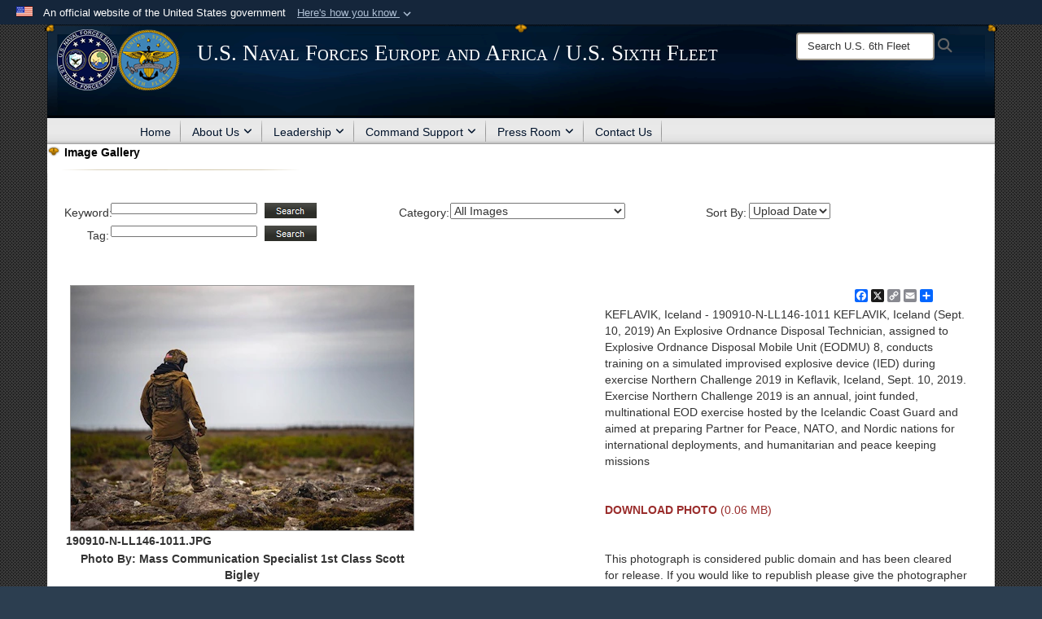

--- FILE ---
content_type: text/html; charset=utf-8
request_url: https://www.c6f.navy.mil/Press-Room/Image-Gallery/igphoto/2002181123/
body_size: 25416
content:
<!DOCTYPE html>
<html  lang="en-US">
<head id="Head"><meta content="text/html; charset=UTF-8" http-equiv="Content-Type" /><title>
	Northern Challenge 2019
</title><meta id="MetaDescription" name="description" content="190910-N-LL146-1011 KEFLAVIK, Iceland (Sept. 10, 2019) An Explosive Ordnance Disposal Technician, assigned to Explosive Ordnance Disposal Mobile Unit (EODMU) 8, conducts training on a simulated improvised explosive device (IED) during exercise Northern..." /><meta id="MetaKeywords" name="keywords" content="Flickr, CNE-CNA" /><meta id="MetaRobots" name="robots" content="INDEX, FOLLOW" /><link href="/Resources/Shared/stylesheets/dnndefault/7.0.0/default.css?cdv=4454" type="text/css" rel="stylesheet"/><link href="/DesktopModules/ImageGallery/module.css?cdv=4454" type="text/css" rel="stylesheet"/><link href="/Desktopmodules/SharedLibrary/Plugins/Bootstrap/css/bootstrap.min.css?cdv=4454" type="text/css" rel="stylesheet"/><link href="/Portals/_default/Skins/Joint2/skin.css?cdv=4454" type="text/css" rel="stylesheet"/><link href="/Portals/_default/Containers/Joint2/container.css?cdv=4454" type="text/css" rel="stylesheet"/><link href="/Portals/_default/Containers/AllHandsTheme/container.css?cdv=4454" type="text/css" rel="stylesheet"/><link href="/Portals/22/portal.css?cdv=4454" type="text/css" rel="stylesheet"/><link href="/Desktopmodules/SharedLibrary/Plugins/Skin/SkipNav/css/skipnav.css?cdv=4454" type="text/css" rel="stylesheet"/><link href="/DesktopModules/ImageGallery/UI/ig-ui-custom.min.css?cdv=4454" type="text/css" rel="stylesheet"/><link href="/Desktopmodules/SharedLibrary/ValidatedPlugins/font-awesome6/css/all.min.css?cdv=4454" type="text/css" rel="stylesheet"/><link href="/Desktopmodules/SharedLibrary/ValidatedPlugins/font-awesome6/css/v4-shims.min.css?cdv=4454" type="text/css" rel="stylesheet"/><script src="/Resources/libraries/jQuery/03_07_01/jquery.js?cdv=4454" type="text/javascript"></script><script src="/Resources/libraries/jQuery-Migrate/03_04_01/jquery-migrate.js?cdv=4454" type="text/javascript"></script><script src="/Resources/libraries/jQuery-UI/01_13_03/jquery-ui.min.js?cdv=4454" type="text/javascript"></script><script src="/Resources/libraries/HoverIntent/01_10_01/jquery.hoverIntent.min.js?cdv=4454" type="text/javascript"></script><meta property='og:title' content='Northern&#32;Challenge&#32;2019' /><meta property='og:url' content='https://www.c6f.navy.mil/Press-Room/Image-Gallery/' /><meta property='og:type' content='website' /><meta property='og:image' content='https://media.defense.gov/2019/Sep/11/2002181123/431/300/0/190910-N-LL146-1011.JPG' /><meta property='og:site_name' content='U.S.&#32;Naval&#32;Forces&#32;Europe&#32;and&#32;Africa&#32;/&#32;U.S.&#32;&#32;Sixth&#32;Fleet' /><meta property='og:description' content='190910-N-LL146-1011&#32;KEFLAVIK,&#32;Iceland&#32;(Sept.&#32;10,&#32;2019)&#32;An&#32;Explosive&#32;Ordnance&#32;Disposal&#32;Technician,&#32;assigned&#32;to&#32;Explosive&#32;Ordnance&#32;Disposal&#32;Mobile&#32;Unit&#32;(EODMU)&#32;8,&#32;conducts&#32;training&#32;on&#32;a&#32;simulated&#32;improvised&#32;explosive&#32;device&#32;(IED)&#32;during&#32;exercise&#32;Northern...' /><meta name='twitter:card' content='summary_large_image' /><meta name='twitter:site' content='https://www.c6f.navy.mil/Press-Room/Image-Gallery/' /><meta name='twitter:creator' content='@USNavyEurope' /><meta name='twitter:title' content='Northern&#32;Challenge&#32;2019' /><meta name='twitter:description' content='190910-N-LL146-1011&#32;KEFLAVIK,&#32;Iceland&#32;(Sept.&#32;10,&#32;2019)&#32;An&#32;Explosive&#32;Ordnance&#32;Disposal&#32;Technician,&#32;assigned&#32;to&#32;Explosive&#32;Ordnance&#32;Disposal&#32;Mobile&#32;Unit&#32;(EODMU)&#32;8,&#32;conducts&#32;training&#32;on&#32;a&#32;simulated&#32;improvised&#32;explosive&#32;device&#32;(IED)&#32;during&#32;exercise&#32;Northern...' /><meta name='twitter:image' content='https://media.defense.gov/2019/Sep/11/2002181123/431/300/0/190910-N-LL146-1011.JPG' /><link rel='icon' href='/Portals/22/favicon.ico?ver=wphxWEVFYgOZuJJtAx7pjQ%3d%3d' type='image/x-icon' /><meta name='host' content='DMA Public Web' /><meta name='contact' content='dma.WebSD@mail.mil' /><link rel="stylesheet" type="text/css" href="/DesktopModules/SharedLibrary/Controls/Banner/CSS/usa-banner.css" /><script  src="/Desktopmodules/SharedLibrary/Plugins/GoogleAnalytics/Universal-Federated-Analytics-8.7.js?agency=DOD&subagency=NAVY&sitetopic=dma.web&dclink=true"  id="_fed_an_ua_tag" ></script><style>.skin-footer-seal {position:absolute; top:0;left:0;width:100%;height:100%;  background-image: url('/Portals/_default/Skins/joint2/Resources/img/testseal.gif'); }</style><meta name="viewport" content="width=device-width,initial-scale=1" /></head>
<body id="Body">

    <form method="post" action="/Press-Room/Image-Gallery/igphoto/2002181123/" id="Form" enctype="multipart/form-data">
<div class="aspNetHidden">
<input type="hidden" name="__EVENTTARGET" id="__EVENTTARGET" value="" />
<input type="hidden" name="__EVENTARGUMENT" id="__EVENTARGUMENT" value="" />
<input type="hidden" name="__VIEWSTATE" id="__VIEWSTATE" value="SCH+KbzhmW+iFcQCbgKENk1uDKn4kAQsyhrfhuWttvXi2WV99QFZYpZTsWois20MVZG32mD7hpm7m8XX1xuM5XgpkvxT1b4KUhNmeGzV3pSwrtsi9qSP7iPrE6d1o1AZinxeOz5JIfGmjq6DvUCmr7cQiJxpZbO3yhs+J/IUfLY1FB3k0VyU6NUKTwXpjF1iqm2QuEeJYMphseE1VXzNQ9yx0r08gGeX1anYXLu7eBWF6toCRLYYIgsFKsswvGbhO5F3JuLoELNdd5nIoUdEsw4Lr+mNttzeRhRbJeNv7xO1ryK+1YHNWN5nsFCMKSDGnnseopH/AnbEk8ZlJpx6/y8Gvqf+VaREYiNkG74O9TmjfFFF+kXk968H0kZiL6arF4EO21Rd7DXWUWwhSyagfUK+pnMjhIBq2IvI2+qA3kEf0McqZxwtJbBMF75zwHOXX5gEPp34r5g326bZ/FUiqTZojYxXDywlZn0uEZYQQf08F4x9TC/EkqwZefvHQv9pl0wpFbk7+MaNda4SYv3wF2N2wFdDNeq9nz+nvw9tCCc0p/wxRDPdYTaikx6VCqmpwzySw0jl11+iVCkBOOetVkXs6EN+IHR7mh6S/XQqnxvut4qEvPqovz0WGO4Gv2pPqfImVoTDfRgg7s4NYynvVisykDOYr7EK4lV5A/MlnKexrhXnkvhBrI+cu4pbGRGs03CJPC2/C7/d6Pt+LUoO2AlHYV6dumQs+IWBXSO2Fu5P7D/1LFlAq8PMfw/RPUjE+Jw6POOZh0Fhx9sOcHy/EdYDRITH/lwt8q8gH5Iq51ZTHTpJR4x6Gw6rp8U7BWmLRX87AwiZGZsxsw8f8LB2lGzQClizyJhxW2YWTSETfc+JCbOOSyUHX1pZeGvSROjyWeeEmfegAPx3JobLYHZTGUbhxGqZJFDcOqJLbM0U0+UmMAKaliKZnPqjqTjECnr/lfmjpZvqylTaA/WlO3NHSp7Ly5MPv6oIcvD/v34YNfFN98Xr/ZXuSkU9Luxsp9T6p1C803TRLjqhFGKI4FBRVpul5RVo/gDunFrntayGE6Ar81/wfAx1KAfrZcGutKpSeWu/emfacnIm053DxVm9bB8ZTLJQrihpZ5VKjh7bOfORsgyNlQOle5Xqazcki3ougDUaMEB5LBEh/2X91DZyecZNZnGkzZ6QL4kJyGONc3VIH2xgtGz68glBhfEOPTBNzhgcFPRv5fHpgPsqlbklHzrDhwlILAGBVXUHCOsD/w0RT3rdfr55rEmH8kYH7LA94wN87qZr/tr9yfiGs3ypNhPWyjNP1Ak9xMVgcHHiM/CsdRell84C58RPgau1o+03yOqaV4yfpc1186j+9OixnfZGaSKXhdPOONz/oemLkdOE9/gm9bMIxGkx4TcukNwRrEOvUlj3gLfI5SE56UTgvKJA0P5iobtbh8YxedJh0JBrjJ39WZIcIlptN9yFGFGQFAdBq3n1uDj/vUEHJyBI5ro7Tbsplkfpqti0X34tXImFuXMKgk6987Zp84biElfAHDDatJA24P3o3RiH3sVgg7cTN8JX0bj4fHmVwcVV1HGmf+V3J1MGAt/L9h3rIfGxxwHay26wh4VbxIkUNK39UxCmc98pAiAAlJSX5jvjCNUFPv+1hMHQuwrxcq9w1jfyD17ykQETm70jLSqRVFEO8jW2C1uGefhyR9LKcIET8X8aFpJkAMuCKIYZDEB0YeX0r+GOpb4/iwC4gTaUo7Qb+ogCRJlveALqZjCM5NMwgDHAQaPmh7Fq0qYwUBLoBFDIRItI5ik6D5J8InjXhAd8yxhmtuZIYz296+eFH7Rzz7WOiO2iNEnaNYaV46LO1RhTQbrXSTizfctmgJ2hefK/sCqTlszTDyFkFSwHVtT0URJrmAhIOWWYovkrzJkRKAOch2WHSOSMRF7uk+WPJiVACHG5/AULcEiR51+4XnBP9w5UCAwfyudXvF5wQ4sSY1qnrZFZJIoCN0YGqgQds1/hTGuKC8ZIZkaldcOgifUCsVOd7PNpMS5OG/FVf1nQmYjODPwWNgZXhclhFCkkXfi7JSDaslTreO82r/T5IbMlRvp+9hCexX9PHPTaBkbO67aKZxCqsWPw+i66bQW3MGjWedQJT9pnVzY/hVU/MnV+NZ4/6qxIL+MaXaGsWeIiyOrJcGLGRKlumpCV0YYpVHKbD2fmyuFDasgHevqosJz4zZf4QSuzv7GSrDL0MO6x4FFjVKiOYD61GQjKlRX4FeFKq3YYizUNeXQVoYi4PzSiqBUieg+7t/[base64]/ZyJpqIxlaP22MM3MDpocrn5audiB6tdiXiCNBQ6dhuBb5ZjtfjZ+eUIxB9ccx8os+3oH8NxcCXNfGtKd9iDMRmWonq+Q758n2AxzbdKVF4wcLjjyYs+YG3ZPplkVv2khkGg0Y1PukX41fqDnoS14CYlA6zJN/6NiA3WpY99YMsvwcpvvmBJ7ag+pmp/Tu0AUZnnm5dnXdE+FHQiFjvRhXcKgS73uFx97+ehjx1yvewVD6YesVcGxHogNdCwwMjClmVWdTiWrQ7gjUpTvABn0ubCeTc6fqlSSotLrQesIrvddwVSDOOWYlP8px081E1nIha/X9bCq7z2yUIlsc9wTEgwIXer7FgFswRux9PTiMh3uJ5OehLTpenvz5H8qTRKPCRfwREdmJXchG4DYMnp+LZ5/sRoVpDIxAS5wHn0Z3EM33f7+5mpiC62q+gGpOPYz9pVONk1xuo59KQGfOTO6yOBekHBl9eSIfgJeUumDCS5jOLeUyV0MRhqJUtp4fIm4PxwBlwauUMN65qWRfjjcpoeJHGZzOJo4uwJNmiK+mdieu6thEft3tFdOtbMSrasjcaXQmomCh5+ltsk/XX1WOixBdXxsvOQH7Hy55LkDqeyHe0jqndeSZcQ6lrx+dWVIb/wnepl7r2vD82tRC4/7VhRLXNTvELtWiq7AGJy0rjfKgWm9Nfo92AsoOP4hKzyIAOZCk9YbL2rPkMYcKN1JaX0KIpXcDfnZ3iKM2/GxLEdsawGB2Py1GngJuQKxOCf5idI2OQ0Eyi9RQGExraflw0qk70piuF5c7h+5SCx94aRmz9n4tLWYZaMU8hYqyiG2v0ABAg/Z/LuRFi5oqK6hlJ0U0bvjRSfq9XXtOYz6DjvW8fIUa1dW3cJPngReCD82i63SoDs50a/ISnQyhL7CaVkaNxK3bq5BDsSWBDMZyHjd2IT3XEu7g+zB0QfRY3b8H4+Y4XL+xlSV7w0NQul77UiPV+VoZRZUvTfTru4V9ovIBZgxge35QMITfPWAodk7/3Cai5MSCYszUxTBWd9Gu1/ZA1nnaX/abc+Fxxwjz6wXlaxDuDXS/+aZmCVYPHwKkjefMyo5kd9lxA6l6RmimeWwMYta3hWeKzPprsZxux6ezWtLdAS5vHTpyc7DiAUNe0sJuR8sB2ofUmDdQDy9FQqTwStffenoSuK/8Fk4DyVIlRm4MMPjuN4Lygf5lW8NoXAjAUOB0GJo+QYe9Ugq5S4Mwxj9M6oL/Uq8/iUsZY3AAP0mvycAbox6KS07GvRscCZdB7Je5HIVYzFE1lOtHNtpy64AuPDWx6HbX4wZ50ok+yak0vGFPxIYujReA31HQXTNvGxMseU6+U+MuXXoAMuzLbZG5DRuW/A5JF8z49i741JIoa4WFY8P9Tt5C3CLYh4SVzM4P9dNhF2EV9iWd/Hh4T1qAwPCn0KsfFOMqbwDJMkS3Cd8C2ohCF8gJ/K4q7pFHmPZHoCp3duW4apyWDqcJRK3pNqm8Q46bdbUCd1nF9tYAsiPCrriAwWR902UdPX1Yn75PNWsbKge5y3MtiiA1kv0eDG9fYpfpWHCnB1vtdAdhjQ0O4qbNLedwuBJwQjT/vFuRfEPHdobhv/Rq+JzGm8/9klvVNKwKIDkydOwNIKKyBVAnUwZb70kFapw+srkYLiFStI8Y8VtQ4riS/+hX7fKo68bxO/Gv1YaK742shwmgopUuQmSVsmqbsknZJqVLHSZlpDJAg7rwdV2U3chauPXNpSOZg5Esp1XI61Xd7z9uSbDKaEv17xhSSrR5aca9YiXbN8oxuVlbjrtxzBD/x+IjOzYUni0QuIQRxDXWQIKwIyhb7isezOUfsYAFVy6zu8teHNWns+HODXGpLRjkSXF8VifvQKNHvnCOZXmPc6J1F7AI1U0Un3hI2tQmPMMMyGf+g+AeyBY7cQNGEHAMaxk3ZWibGwyoiLCju73r/nCWYONEIVFfqqJcCWehFHRkNNs/W4PoUw2d79UoMQqWpFfVj5SKC4C1+lkPdTFV24m7NOTe7vWSHg8HHnqCRZZB9jI7P4Yfb5YQW6lVkBYWzjRp1qIt6JtDHzSVXMmzhoT4Kwcb/pK9VVzQYTXnv9tLfvwjxdqGLfSiD5BxdQ1kPtl9ObzvYrbxYyrzQGyh8VMZ5w5DQIz7+M9mgrhJGV8rwFPFXw4/Cdva2ITuHDEbOyR2vshKLIuQtfuIWYHjt6/rBky0hnws4/416/rKWxsD28ArHqpJcPTkISvt6+Ovysse7UXkYSzqZH7+iccq281knjuNpM19XtVFY/x1cEOIpI2s6KbD5LLyHrnxdKvrcD4aikzDE7UZEXjIcUm1vgQamSIOzSXqntb0OfpIfvLmO5kovJtkmncb8x7Grcf6Y1BkNdTSp2uUbY8+QZOzU1aW4G0ja+SMVPjbbjwoRPrbmvOszuRlRQ1ujWNRPNM/KZmrJNsyedga31f03FUgu7WNpQquodqSvYbJMw5vs6VWcpsok+3fHu6q2nxgfIlOEKBLVhtWxd957XzQnLBpl8jBBoo8Xn4Eu1wmNQd5EDCVRYkg/HprTnLXOrMOCV2rCfys4dzGoNW8Nt73XGX8ZdOzoh3uYIWjm9NQUxB4LJDaICCkob9tmgfiPq3KhjjNLr+CZuzA1KrP+eIGbBPoN9tsj5T2XWI18BfTOkqhKtEIoKv5FUgPI0bEIwRUoNgkv4iQrN3vtFbK82afw32/VT5hU48rtKQYgVcEunFombuyyebpUHvSysgWChzslykn9q/h92T3l+gjbKHBAzY8ng0vBPaTOt/Me7912td3xvSYm6KfUqc0Ie8a9v7kzqq01CBBrv4k71KlyilLFY2L0Ulijd07bFFvt9PyyaIjeLHMR7Wcg/[base64]/lcNzXuk7xEirH/o73tBda+/3KuE4wGK48npgwkAwah5W8r6rBpd2APNXZPRLmBK8IqHcndB8NYshrx/OJ8ih6D2Oy5QKvtVeDPAeJXMsZvMQWdUDOY9o+y/dNFc1jvXmorTAoGM+Kxk1FPOCd13rJDvJNhJBfmCIU8TK3LFCEshDHBFrWQgb19+LBom0IDhnr2UM2j3rDRcuV2Zt4hfaIM+HWpjOmgeLcbpLbTDnyoRiKuvl5s+5ILxBZ6Z+CguT0ZVmn0tJLfbL+VFAaelTfqtmNQ39w/kjUSfgsEG0MD16dYI1QmcwoyCQH5jsbvau/iT+KRMhmQ6jp7CI4gl+/a79jrqSUfGz1J5Ro1JzOhjvfpzB4oR0iEoNdPDcgmzcB4CqASU+l5+MuCSxE9j8wJOXrHIOk6FiOMAEz5V8r80VGqYUQ0wk+6Lj0AJTcRvvBPfRyf4Oxh4rlwh9PLBy/tQ0jUigYAPp/fhhgynFl6HvAoeMfthMBfU0YsVv2vIDmZ0SLSZf2/[base64]/rWAwmGgYbPoSx8NO5WSHJF8K+S45sNXQwF/[base64]/9ly9c5IyD5MIEkhtugAHrEB43VVk7LI8ksJGf0QUJ5iYRNbyU7q+bLd1r/083kqE4z3g30wfh5VIfp5qrL3Zgl9aN7vUrUn1EsU0Z64jGZodj7A3AGbpw00xc2zshpA9hOlhc6BD3H/rhGTTmdqaSsVtN1eGlX2dOlNbMtkxYT7/vGy7kg+7fIhwxvPRZy1pgrhloQikgL4HywP7P1AqJsaYo/2YWofwozBRspoBwvKrD9k+FggqJr4MGWiuSfgswyH2sb3GwQnpcqvna0mPOhE2zO1dCqqGpAZ85HKj5S8rnwi3OXcqxgaDeeTrWOcjFm2HbCWudx11PLqcYE75VdOrCby4hcvz4ITGs+PNPSE176XWOU4GLsL36mmDdTkj9veT3InIJEGBvcNIKI/hShH/hgT2rqFbYHeQRB9nUVnx+zqGmrw8ogtK7IQ0D5BEBT1MWHhojMojvq+4KYJSSOOccVplLztMNNzvFr3u+uyu5J7wWwW23h/M9kedK83V4lU487NqLdy80haEEzGau2+W8RKFiiHM8syE7BZky4RqZ0I9UJ4lMtSuc+ommwMujAemNMi6vM15YXU6iP77jHpVh3EdjT7/D8Gyth/BiWahV7u8TOPWb93i24AgRk9jNMTziIpY5QSIxU71hpymu1tRfOJ4eQOS/cllBjAzzwD/Kv16f7KxT2/[base64]/zkrjuexQzCHS3nClrFJjdXD8sWsM+Bdo2CM+xA+/OPoBLsnvP6BciE7usA1mcswM/SnM4U1GyGTbUmGl1mu5f24bcod13UE1iVen0ewVpAeFgWQbYnBM7qLX16/f+wrHRAQXAnh72JgyRmzWUZ/5HIQdOfyL+8z33f8iFDrJy5pg41/pFknhRscQcAT1kifD3KbnVqn0Qjucu88fNRF4uyn6ZNUpTGjUxgsrw+xcQLqOTeEXbV1CsbZ5vqBsDC7Txn7sidOksVXBkkXZR2p1cgZlWaWbyKTJLeTMgm/sNTkk4C8R1PYJirpqvYDmG15E08tJ2C+c9KRmxGwc7LW4H7jWKFujjEW51qpj6AYNFiSbGMpF2iHQFyn53E3vX0wzN9L4KaK/F4F4720LBvxOLDcTxPqSgRU3x4UZU7P7PNBH9iENtgj5uvIfU2/lO6TFQMurApTxfjcu+B4rqHSZJOf13lKf5b5ZPtH0TZRWAW+hdJipqoZdTZ5WIbps4ivox0QDAvyzrjx67RKUiHIGOBbcWM/MyyuBDi7wmbnTF9qg3AYzjxD6oC40R4nYBEC/wub6eAIzpbhumO7aXae9ksh5ueC32qtNi5R1mPC/We2n45TgOnZBOxvtig0Nxu9eiaiF3LErhhR9tKl6+vkVaT00I16yvT+3noNU/0sufGrN0s1CXvap92tlgz5h523AijMoUKjNAbaMF53xWaX8h0jyhoQLHrpgnkmMLVxP0FbzaV1TAWtu6/subwPSlqasB3E0nrRW5upjvbHon+qVqYA6LXinLV/GOBCzd+x1WlWtsK52UD21D4MxDzLwdPldyjprocZibzJSLSrHZyCIF+mKAndNzhNIMA++ltqPFJgtvDy2ZS1xwiTFkQoJTpdQpAFK1seAxHAIl4QiJbn7ltF6/HA0iyXnbmjdtmO4+OiLj8qgX5NpqkRDVrgHFm7/b3904cE/LiyJkuDYOAHQp3Los107NVsFUUGMAdu/w5H4cEr780PJ7zspJn9WN/xFgq0XJ+1M47fFplIuktfXfH4Yej6j964cYj4PmOsJrX9J/OccJJqVySiojMVagIJou8K5ZDi3Sph51WYXgofV9MzVLNCtarg48AaNrpYTpgEPQLSunEdrDeX9m9rXTW2/NOlvPKnsIBgMd77zSGpRtFgVeKviV34B8AQ7mAxunGMblnrMlxQa3DfKKszLy5fp46PKNIA5wAgcIXRm5vvvDqKfPxe8VfgTyaljXDaE2+6Q7KQT8scdWlzu686CyXHdYkQigp81mrWFX+wPqYVPjnYwVAOzRzMCycc2AzM4NRdhSx9+n8kuueR0TNt0actVwx/MBNb1tz9iEFMzG0/vjaYnoGEJUSo3iggjtEFeZWgul/7id+SS5nS+4fJHvuRlEdB82SUJnx/pkhb44gU8poAB9O7+5PBKpwCWv0GXlrIilmz6fsWLR/FZllZX5BR11X4lfuJYUXuw0ikUWcIviahGStIWoeVxYG0ADk/DTPzkrqIEXwxtNH4ToYklN6IDZptBoPqKoZDHug5Yj7pAa2HPflPY1VxWVNAYwwKHgSRGSuhzBNFveMjG0qro9ZDy+exHmzozHUQxeLtrbUXJZjXf+pZGDWPwEtDI4PNtFuCql0ruLW+PDSWEk3Kl0GCH0wZU6TGvNQX3EEQbMx0ckQaF2ezJClNtvOKkuZT8y6Pty/5A/SwL8yqcimSC9dXVvFLwjWwkzRDBI6go8hOu/ytkoXbsQcHPqf3DYCITa4u+50L8bXBrLmQe/lS9RDSYJ1ZOGBXjYhuH2v3Ukc0GyHVoOvQ+hy+ufCYTWYM87Wb1wtOmalz/WZRVzkgqfxo8QYxYrccK8x+1Gu0tl9ud5zpJvxVUrE41CxroIi74DJaMoz8VSw+Pn8U7VWnyb6SOpmxpmEXbWj3LYNTJqUwjAtE/r4IRNvk4rLPA6bFzdaSk0qdqRWplm3cTat5y+DO9uXi+0OTrK+9ZVlellADA9wMYG/SOA76QkrZ+bpWJcGhlh1NKU1KaTNlRR/5oS2QxMd1o6HSKUR2plQvNvHQokVOatr3U6VKGVFhroYZqBnZLk37pn8sEf9Fyn8I4m+z1Ze0/H5kyDM3IBB6fCKAUjyr+RIEOk5Fj9nWFsgZh67IdhOmS1cRvFf/R6lCBQisraIituYZC1B6uoW3uxiSdSfWH3O9BKahqzjNIi29nw96hKBTq1XRdeV7jXlF4lrZ2zYu/wMPGJBLDj0v0ndKzJTdpp3AauUoR2w0m05MlM9R++bxOobWHwRMjb6y9b5UIWYC3YuYlk0j5Y/uEq1Oudp4lv5DSScU2RAAeUI1VXE2LbHZoubL4Ip00I9Kjv/Vc+ykAJavjuFbLfmK7JQfq/Lk6V3XadRZVD1wcTMxcw99R/Bv685ocqpfqw5Qwb8nRlmAOkKmHjVCnitgOrkbpqRmforeu45FUp5cx32Up+NOWCoduHLP7C78N+4hy3EBWW/x+/SDp7Zsigp2JX54H5nyraWO1BfJLRnmfdH7YItFBKTqvLXqW8IhRfwS4XA16MH+kkXWghUD6oCe2eGJRYCsiGf0pesBxWYl5XK77T5yxSZsDuQ+y7xBlWVEuEiOCxFDemhQBZYEuimjthWYIIoAeJmo/yATxUgHPe1DJx+MjCvUwepj6NfW3k+svcUVvMAhANTOR8rJM2fHlk+CD/KiiE8Sv1+0H7fXnU9WHYFDpt2QtdH/Lh549reZGgFoZ46Mf7LVd2qY5z38CJbYGjW+pZRWqE8DGUYHX+S4U+DT27nh/u1ykc9nfnsEg8NP9IHNEoS9kzNhxj6nD6lf6DDxjBR0+f0UDY6zBCWqUDNmDqu8Di7s4SmqG3nOiOW0xj8+hVCTa9S7TC4vUbgMGbjBXSEcFX7UeHLpzT+JdwvjlP+6Ag9qVvJkpOW9I76p/gkfBGsLML0EquMieH9FN/ZMHdefDNffgXvswBfAGvlWjcDO2Z7jAByVyZ0Rw4Vf0dd3sYI4e/AdaUxQP2YgLVgurWGE3eZAZQHBBOIw6Zo+7WfXDMub8U4VOZfbliC8Aj2oOsJ9X3FizcckrmUmpunWezgJw8q6ploW22sU840A4apW7NZlmQYLqV2dy3KcX1UzGbYICYqtdmZv9yvWQEt99/msqiUCU6+VFF9BbbgGQdiou/AF7ZTIB6MhlWxX6xevqvIblXaa1ahEsp+7QMuUIahB+kLAIYJ2TzquwTzYtnCH2QP6cfb/xpfPcwjrX4Et2Z4pszxjthhB6phc+0qt2Er068IEA7Q6O3RNqN19IikpWIrYkRV24WuCc3jrzesqXCAPq3e+h6MzcGf1HZceEDTXeY58nwW/7p9ZepTOYAxEmzRzSesjCLc79/G+SVIki4+/[base64]/4zBGqlvBi32GSRF4zwNPMv8awEzo8y/T3qXeTwOuatL1/CMNviGUC18yTZi/O+QPQo0X3zqiB5sx5mWn4ecTHbazeErLq8EAUkiDh8pedO6Ra+/Y0b4tLEEsiQFEDd9GE1d8aO5K+tlT6DyxR8txBhUp81zhmbLKh6rx4VlUsi31y40o4/3zQ90JbP0r0JieTY83tEeu1AJSvbl/16ebOtj2HRKokx/Y0jKqlEccRUmqSPXi+2EabtINPxe9fReeF46o4UrK8kY8kTWMp/fEONtuqo3CSG1wCVskLdcxbisom3J/1m+3c5b16w1q3fECgalmjs0hRecZkxiUXb2QWBkyJZyx2MI/gHGSpaqWTXfo7eL147jjlh6BNFurGZ9m4p7gNEOpuKUU8PCt83aOFJyF9/tRSdqEjcNUFisDEFIG0p1/Rw2Efr6Y2wEgTVu5Z4ZVXr7t0i1H8+9HZyPg7llcz6Jd+1xFUYxcUrfw0FCgw6ke4VgiYIBZE26/tDtaduJzts8xsBCSUoSEjZLEfTQ1szXm8Phh/yNjkPz/kWxh/Xa8ADSNgAWBarMDFuL8wiUE38G462qTvh7rWb2KeW4shls+laDPpVqyjBl4Wrt6VwhBr1HiWoLC5G3Hu5n3xPGyqhkUUMIWNzLg3yRVhAIrXkgoN5mrsQ9vYQRN34Jeyhtx5cl7Iq7EjxuLjKVvMvGXkAXJbcz0ZKIc7Y06U2Dqv3iT40aeO/sxeNG9jF4ctCXcL/2uji6GzASo+2HFmVHpmmasgaaSWsVSh0ETuYPJkSKsiyx8mx8uAzzejZG0YF0vZgBdMbiG5/HIjQUiT/gPDjXJ1zpbhDnishuyDjxsgaciiBD6tfQpRHCm1zlpVYpwWkkl02ny5xBi6SbCWEpxBVd5vPh0qeBoK/pnnAiu34/VTymH8HxEh54ezVkm+hURF+E7EGBrddUkNeXuQh2Vztix3aIKqDFmTT+CcsJdKzlbo1YnVJAmYhndpwCj1ixO/wKID0+LODWR1vuf8aAjECOmLA8IjCezcLq6M7YGfunoR/F5MuMCUUK+wGsylPWifOjxNKQgTreViG9KJt9nlnUT83kNU77D0dx1CXzjPUHAeIsXTZA7G/CV4YnPF6H2uZpuSh3XafoFhcd1T9rYWr9bJd9bYjUp6CLakQ8NKcvg8jshzsVtKL1lstro92ClvKTXJTGJGPfONUsQilCLoEPlHsTxipVsW5R3Dkbwt8QGl0IKaGnNyeeyaP7yw2lFxv+bzJcbGCRhMVmrWeFS78QpiyEQNIjs8ubENFT/ZBXnsH5Y1bzye08EvOJv/B9DoMi7GGA80n0HkQ7t2a7dgu7TYSmsQdVYypv3MY1K3jAtUy0Uf+EIQxowtvvVMOqH1EW2ujBt1OREGkbIniqnznftYD5jBLXlkyRnaV3xJ9QLZBQ30fNWB1Khsf6k1OT+ThbK2yeahv+Di21diw9k9Hp3w9oZajZxKP/ngMTo1gdt51ZcSDCe82sn5kNDXRsQ+cl34SiiRgmDrnTWFPjxzS8U6uXolmJMvUWWQ9QQwzbT6gRPiiA6lPhA/XvBFeU3CqWBbf4OAcbfHwob9bXzd4Ctqo6Mn1g9tZcnIq/6gjjUBq/gdZQEkhymyZ7YAkgRSgLpZB0f3A2tqY6nW6YYRwrpYbjOoOsL2nmVLFzkM9/fEOMECzXrX7qpC0aqbuwn9HeEvMf6NXzsPLf1/6cJSuB5ooQ9YWtP3MFlB3Vtor7Hv0Rp1j47hwYhoHoJ+Obiq8gAfQSgve8oQLiFpT7aWI7h/+y55XUgYvEgbm87w3kcAGku61Qe1D9xOVy2tRWnLiRrZ0+zZOYdidsf0Dr9bwBdkcv7ftjNO4Ds2mhmtmei7CTUNCGnhi2vWoQ6iNyVV1XgguGwDXE6babXFb2j//4At48O3bh2E6U1xbZ596OmNVd6qSjVMxsWfLO3pNP8BRu9lJ+WLWGI0yI7QJ+cT67io8YZIY/GsK4UcRBLASW8eG1EIbyoqyiZlul9OpPHo1qAmrvxF8xjeA12gIBEM0rHw853vam2fdHJW00leRBJ1YcQM/KMbJc4kp2U17g4Z4CgTar6Ri6O+AcllrfXWup+mBbHjuwOPiwiFJ1FjDYcH79IIt2MNDrFqJGj57lpGc8HdmDdZXuycj/VW75GqQHu52ZehyoIUNoC7Sy8n2RXJyg/PlhqJ56/N9Kh9KqFIvFK/+ZIeg0CTXb87OJy4FMIfBrcPVSb1/soEURlDROLRlH3BA13vNLe2gcK+6aQ/XWgScBLc0tBVE7qWvzazpkpwISe0RiCUqjexRq+TltqDLr1JWf6N1sVTyrG+9FZFakIgxt2nf0+2KITGG3PbbHLEVFoySGehJrWcDkHRAQJUOrqH7JsMblN9YocbkZe2wwwvskmxwaqff/SnZRJNxlgbqAuIjeLCEp+/UxUXNaIQ+xwZzGfrWtlNhE+YMJq/fri/7zy84fnz0UPSOX88rBHqFMYS86qvmTNOvSsB0VPbCHBMcZMRaXZfBll0scYp2Mhfe69QGePoseF8cOjEtVQI6vMHUrZsdbLvIIzEEFyLymaKwiRY4FGO5qTXcn+wkYUo6t+GWRtbl+iO0YaYDwwGVMXAvcaF/WMruZm2mXxRD+E8PTj0+Wy+TGojThxXJWNys1fRFHO6BntVceZ8uI33hQVfQqmQqG0EvcWrYS/uqODuR1HgVbRFJnqa0sKhIuJwqiMd/IuCzOYu2TySKT8mNu6frjwApHiAusQpvbOm84t6FfwuvFv6TtYLp86xsID7D4dmjZqKEJFs7BbbgmtXgqUba1AtZYH6Ky6kpqMxmvJBX+//n6twE1LIQArXBx2zX0VWg/Osj8WdwQ4wVdmmMMVdYEtIDElPPX4Re1tj7rc2XihAJl26ipXB1M6mRmLXhHl999uXUbhbNPSUiiOIg+UFxrVTT9u+dW6kvpxw8jfp4KE9dA18QrPuPTtpg/BlKhwLMuOdBcIp+2A5WFxXuj/fNDVogClgcWMeB6kPqo+av81yR3oaMudYRg3Md7dZb0KgoSsYPvEwXFly72HwXpmq1KVz4BPhz9pYMH7yEJP/IIc+6+77us7cSRsLPPYkoivEMoubKlMIP1IMOeBv+2gnOhzODqMrXrDv8vUbdtEsnDRxr9SnmStkD8ITSNhplSEGSi48sjQ0C0VyqJtJGQOLW4Er8jl6LTntiEKYEQrA773ET15qTtfXwU/2QkDLdwPHUFE+kjVH+4/62z0CSp5z+xQRJvfOiP/8NTOMXlu1RNctHq5dTtF/hXrcKxbYPL8DG5A4+G78jObU5u7rB6xOGtcxIlR/+74vRiHnDWarCLcRLyv55cdp9qsSfuq2NdbfuRlg3jTU2CjhH6HuT4p/Q2StG9G5EKm/LI2+FIL+3rYCcvIvL89CwT1kbOtkW7IbGbxPUK8uYR2qTXszSvi+P8ACOc8eGjpxwX24btetqZInyJE6BGQ+j0KVaU8mPA2vbrTZWe5BLzr2wcissIQ5ki8/ewh/4fjw14RHb6cjb0OUWJvxEFNBmidodbBCH0shFwroYRfC2XXnKNCPIsyMs6hnm0snrArrC6bdE4MCz/[base64]/6kG/fAwkMcH84lNU3UHpl7JRFeRDTgkWJosRK2Hum+nCSj0ExLrg8QQaV8SoudMXDyOfGcwSecc1NcqmCaZDyFXObaEcCOimwBAEYkPJ/G8pmE4qJvIWVORa8M1NfOZpoDb8OIxPWbTz0BP4aNEWBjRDo3UGqJuTKsVrwDU7DZL1QFkxGqd3mHtgqYRZ+eDDYugg4L4G0n58UFaPFqmsIRO6pTliY3PnP3M5d0agwp5UIkJO1iB0nge2yLPiDJh0Iz/[base64]/[base64]/cfbqwhNvbawIGR8dLTeAmO0Hmd08b/kqZfZTVe1zOAGWvY654rdrKnUFnX6zBfpkRi0+fD0/KwtrdNjp8LRzqZAyRSITVidVXKPsw770vLKsB1MnuAdClbIRwvIBcfu0MBWFN0s6IMbAub/ZqYNwndnS8LZKKVassOMn4rx9p1Wg/JeUNcwekRNmw11wACYEhAbE5pigM4XxyzcosiRwycaBNfn/EzS39w6Hn54cURprdkA3rvHRoLBh8aXuMN3aQrkF+xARcc5VcmoWocc4CkGmYF/8mNusXvzXHrZ411UC8v0PAOyxydet/7L3dDUgNDQoWyDgSptkrw23eYz4u3XTCY276AKex3wXLCi3AmxMOV+qFvXy1z1ysJHILuHht+I2tjs2FFnTY7ciskC1L5zGOCeXo0bDZpW/oA9r07IWfpyEHEvpRvO30/HxuaC9+vOZEGs6XUJjpJh0ZuG38dDGC4xcYEqCii0ZXTAsypFdexgT8Y2FO+7dp+R+p2w1JusEUct86EnDemzI5RQ+lM7k4Ahj1Rc755cnqvvzsfUGA1K3wfbyMUxDRdoBSlF09Up3Z4xQWzDlHwu52M8ohzNUJqxBOf+eGlR/dutqiJbrr0k2v6Kuc9aB2sKAuhHEKqXi9D+KCn5K6oyrokE7WpP1kAT4a19HSW0WfWU7peFgXiKA3yKoDZk3ZXb4ckmiri6VZ0uoCK/[base64]/H+7lBu4LFTRzVQlTHXWFzZFNEKox8q/bIvv8/Yroph63kk5UYp1geX8kEJE/C5zeYSln95h9zGlGAhUX3HAXioCceNRZar9srITTMH3Z/nZyC+TLxcluAUA0MXJh4BQk8D0qs0TfaE+rVgnxQWyKOO8oogcrZGqsFvQITof1XFKTgkqLCW6ItRyZeI10HBdFs2qeDaA3X6ufqFcy6EVAOd/yNvClWVYOSvfTddQAy" />
</div>

<script type="text/javascript">
//<![CDATA[
var theForm = document.forms['Form'];
if (!theForm) {
    theForm = document.Form;
}
function __doPostBack(eventTarget, eventArgument) {
    if (!theForm.onsubmit || (theForm.onsubmit() != false)) {
        theForm.__EVENTTARGET.value = eventTarget;
        theForm.__EVENTARGUMENT.value = eventArgument;
        theForm.submit();
    }
}
//]]>
</script>


<script src="/WebResource.axd?d=pynGkmcFUV0_qqKQqKrBMt-8oixoe2S-C0s99AvsxTn2B_xzkSoHAvEFKHg1&amp;t=638901627720898773" type="text/javascript"></script>


<script src="/ScriptResource.axd?d=NJmAwtEo3IoCsuujXQR733EStKK5i0Uv8m_-zZszn0GUFUEHw82-Tf8elmmhkLVCZAlVIFtZ5rA62BYYXvd9pwKnogmqvejRa2pV3PB-U8nztGBFngYIrXz66kOGYUCq8GeWwQ2&amp;t=32e5dfca" type="text/javascript"></script>
<script src="/ScriptResource.axd?d=dwY9oWetJoKo0KMlAiNW-jQFDCrRA3ghHnqY2Z11FqKaHLqoZbnRnZ6ZHhOjgnnHg6JqceBQohK706gXRduNUnDrQ2ZJ5QR91n05SdSMqMGMrXns29xMiZyKplqQjCY_vrB18lTpdFeXmPAo0&amp;t=32e5dfca" type="text/javascript"></script>
<div class="aspNetHidden">

	<input type="hidden" name="__VIEWSTATEGENERATOR" id="__VIEWSTATEGENERATOR" value="CA0B0334" />
	<input type="hidden" name="__VIEWSTATEENCRYPTED" id="__VIEWSTATEENCRYPTED" value="" />
	<input type="hidden" name="__EVENTVALIDATION" id="__EVENTVALIDATION" value="BNfwiGNiYJgMtihP+zQAOafXILzyG7NQMMG0mh0XbPknMnRevnpNnI0ZwS1jcWjjwiGkyKO2VbBZtKMzLKvACEvT5u662Cm0Ff9q4MOIbi0S1l33" />
</div><script src="/js/dnn.modalpopup.js?cdv=4454" type="text/javascript"></script><script src="/Portals/_default/Skins/Joint2/resources/js/skin.js?cdv=4454" type="text/javascript"></script><script src="/js/dnncore.js?cdv=4454" type="text/javascript"></script><script src="/Desktopmodules/SharedLibrary/Plugins/Mobile-Detect/mobile-detect.min.js?cdv=4454" type="text/javascript"></script><script src="/Desktopmodules/SharedLibrary/Plugins/Skin/js/common.js?cdv=4454" type="text/javascript"></script>
<script type="text/javascript">
//<![CDATA[
Sys.WebForms.PageRequestManager._initialize('ScriptManager', 'Form', [], [], [], 90, '');
//]]>
</script>

        
        
        


<!--CDF(Javascript|/Portals/_default/Skins/Joint2/resources/js/skin.js?cdv=4454|DnnBodyProvider|100)-->


<script type="text/javascript">
$('#personaBar-iframe').load(function() {$('#personaBar-iframe').contents().find("head").append($("<style type='text/css'>.personabar .personabarLogo {}</style>")); });
</script>
<div id="dnn_ctl02_header_banner_container" class="header_banner_container">
    <span class="header_banner_inner">
        <div class="header_banner_flag">
            An official website of the United States government 
        <div class="header_banner_accordion" tabindex="0" role="button" aria-expanded="false"><u>Here's how you know 
        <span class="expand-more-container"><svg xmlns="http://www.w3.org/2000/svg" height="24" viewBox="0 0 24 24" width="24">
                <path d="M0 0h24v24H0z" fill="none" />
                <path class="expand-more" d="M16.59 8.59L12 13.17 7.41 8.59 6 10l6 6 6-6z" />
            </svg></span></u></div>
        </div>
        <div class="header_banner_panel" style="">
            <div class="header_banner_panel_item">
                <span class="header_banner_dotgov"></span>
                <div id="dnn_ctl02_bannerContentLeft" class="header_banner_content"><p class="banner-contentLeft-text"><strong> Official websites use .mil </strong></p>A <strong>.mil</strong> website belongs to an official U.S. Department of Defense organization in the United States.</div>
            </div>
            <div class="header_banner_panel_item https">
                <span class="header_banner_https"></span>
                <div id="dnn_ctl02_bannerContentRight" class="header_banner_content"><p class="banner-contentRight-text"><strong>Secure .mil websites use HTTPS</strong></p><div> A <strong>lock (<span class='header_banner_icon_lock'><svg xmlns = 'http://www.w3.org/2000/svg' width='52' height='64' viewBox='0 0 52 64'><title>lock </title><path class='icon_lock' fill-rule='evenodd' d='M26 0c10.493 0 19 8.507 19 19v9h3a4 4 0 0 1 4 4v28a4 4 0 0 1-4 4H4a4 4 0 0 1-4-4V32a4 4 0 0 1 4-4h3v-9C7 8.507 15.507 0 26 0zm0 8c-5.979 0-10.843 4.77-10.996 10.712L15 19v9h22v-9c0-6.075-4.925-11-11-11z' /> </svg></span>)</strong> or <strong> https://</strong> means you’ve safely connected to the .mil website. Share sensitive information only on official, secure websites.</div></div>
            </div>

        </div>
    </span>
</div><style> .header_banner_container{ background-color: #15263b; color: #FFF; } .icon_lock { fill: #FFF;} .header_banner_container .header_banner_content .banner-contentLeft-text, .header_banner_container .header_banner_content .banner-contentRight-text { color: #FFF;} </style>
<script type="text/javascript">

jQuery(document).ready(function() {
initializeSkin();
});

</script>

<script type="text/javascript">
var skinvars = {"SiteName":"U.S. Naval Forces Europe and Africa / U.S.  Sixth Fleet","SiteShortName":"U.S. 6th Fleet","SiteSubTitle":"","aid":"navy_us6fleet","IsSecureConnection":true,"IsBackEnd":false,"DisableShrink":false,"IsAuthenticated":false,"SearchDomain":"search.usa.gov","SiteUrl":"https://www.c6f.navy.mil/","LastLogin":null,"IsLastLoginFail":false,"IncludePiwik":false,"PiwikSiteID":-1,"SocialLinks":{"Facebook":{"Url":"https://www.facebook.com/USNavalForcesEuropeAfrica","Window":"_blank","Relationship":"noopener"},"Twitter":{"Url":"","Window":"_blank","Relationship":"noopener"},"YouTube":{"Url":"","Window":"_blank","Relationship":"noopener"},"Flickr":{"Url":"https://www.flickr.com/photos/cne-cna-c6f/","Window":"_blank","Relationship":"noopener"},"Pintrest":{"Url":"","Window":"_blank","Relationship":"noopener"},"Instagram":{"Url":"","Window":"_blank","Relationship":"noopener"},"Blog":{"Url":"","Window":"","Relationship":null},"RSS":{"Url":"http://www.c6f.navy.mil/rss-feed/latest-home","Window":"_blank","Relationship":"noopener"},"Podcast":{"Url":"","Window":"_blank","Relationship":"noopener"},"Email":{"Url":"","Window":"","Relationship":null},"LinkedIn":{"Url":"","Window":"","Relationship":null},"Snapchat":{"Url":"","Window":"","Relationship":null}},"SiteLinks":null,"LogoffTimeout":3300000,"SiteAltLogoText":""};
</script>
<script type="application/ld+json">{"@context":"http://schema.org","@type":"Organization","logo":"https://www.c6f.navy.mil/Portals/22/6th.png?ver=cfK0dp4EtyeTIF3OdLAAoQ%3d%3d","name":"U.S. Naval Forces Europe and Africa / U.S.  Sixth Fleet","url":"https://www.c6f.navy.mil/","sameAs":["https://www.facebook.com/USNavalForcesEuropeAfrica"]}</script><style type="text/css"></style>



<div class="wrapper container nopad">
    

<div id="skip-link-holder"><a id="skip-link" href="#skip-target">Skip to main content (Press Enter).</a></div>
<header id="header">
    <div class="container nopad skin-header-background">
        <div class="container skin-header">
            <button type="button" class="navbar-toggle pull-left skin-nav-toggle" data-toggle="collapse" data-target=".navbar-collapse">
                <span class="sr-only">Toggle navigation</span>
                <span class="fa fa-bars"></span>
            </button>
            
            <div class="skin-logo">
                
                <a href="https://www.c6f.navy.mil/" target="" rel="">
                
                    <img src="/Portals/22/6th.png?ver=cfK0dp4EtyeTIF3OdLAAoQ%3d%3d" alt="U.S. Naval Forces Europe and Africa / U.S.  Sixth Fleet"  title="U.S. Naval Forces Europe and Africa / U.S.  Sixth Fleet"  style="max-height: 100%" class="img-responsive" />
                
                </a>
                
            </div>
            
            
            <div class="skin-title">
                    <div class="hidden-xs">
                        
                        <span class="title-text">U.S. Naval Forces Europe and Africa / U.S.  Sixth Fleet</span>
                        
                    </div>
                    <div class="visible-xs">
                        <span class="title-text">U.S. Naval Forces Europe and Africa / U.S.  Sixth Fleet</span>
                    </div>
            </div>
            
            <div class="skin-header-right">
                <div class="social hidden-xs">
                    
                </div>
                <div class="skin-search">
                    <div class="desktop-search hidden-xs">
                        <label for="desktopSearch" class="visuallyhidden">Search U.S. 6th Fleet: </label>
                        <input type="text" name="desktopSearch" class="skin-search-input usagov-search-autocomplete" maxlength="255" aria-label="Search" title="Search U.S. 6th Fleet" />
                        <a class="skin-search-go" href="#" title="Search"><span class="fa fa-search fa-lg"></span>
                            <span class="sr-only">Search</span>
                        </a>
                    </div>
                    <div class="mobile-search visible-xs pull-right">
                        <a class="mobile-search-link" href="#" title="Search"><span class="search-icon fa closed fa-lg"></span>
                            <span class="sr-only">Search</span>
                        </a>
                        <div class="mobile-search-popup">
                            <label for="mobileSearch" class="visuallyhidden">Search U.S. 6th Fleet: </label>
                            <input type="text" name="mobileSearch" class="skin-search-input usagov-search-autocomplete" maxlength="255" aria-label="Search" title="Search U.S. 6th Fleet" />
                            <a class="skin-search-go" href="#" title="Search"><span class="fa fa-search fa-inverse fa-lg"></span>
                                <span class="sr-only">Search</span>
                            </a>
                        </div>
                    </div>
                </div>
            </div>
        </div>
    </div>
    <div class="navbar-collapse nav-main-collapse collapse otnav nopad">
        <div class="container nopad menu">
            <nav class="nav-main">
<ul class="nav nav-main" id="main-nav">
	    
    <li class=" top-level ">
    
        <a href="https://www.c6f.navy.mil/"  tabindex="0" >Home
		</a>
    
    </li>

    <li class="dropdown  top-level ">
    
        <a href="https://www.c6f.navy.mil/About-Us/"  tabindex="0" aria-expanded="false">About Us<span class="fa fa-sm fa-angle-down"></span>
		</a>
    
        <ul class="dropdown-menu">
        
    <li class=" dm dropdown ">
    
		<a  href="javascript:void(0)" style="display:flex;align-items:center">Our Task Forces<span class="fa fa-sm fa-angle-right"></span>
		</a>
    
        <ul class="dropdown-menu">
        
    <li class=" dm dropdown ">
    
	    <a href="https://www.c6f.navy.mil/About-Us/Our-Task-Forces/CTF-63/"  style="display:flex;align-items:center" tabindex="0" aria-expanded="false">CTF-63<span class="fa fa-sm fa-angle-right"></span>
        </a>    
    
        <ul class="dropdown-menu">
        
    <li class=" dm  ">
    
	    <a href="https://www.c6f.navy.mil/About-Us/Our-Task-Forces/CTF-63/USS-Mount-Whitney-LCC-20/"  style="display:flex;align-items:center" tabindex="0" >USS Mount Whitney (LCC 20)
        </a>    
    
    </li>

        </ul>
    
    </li>

    <li class=" dm  ">
    
	    <a href="https://www.c6f.navy.mil/About-Us/Our-Task-Forces/CTF-64/"  style="display:flex;align-items:center" tabindex="0" >CTF-64
        </a>    
    
    </li>

    <li class=" dm dropdown ">
    
	    <a href="https://www.c6f.navy.mil/About-Us/Our-Task-Forces/CTF-65/"  style="display:flex;align-items:center" tabindex="0" aria-expanded="false">CTF-65<span class="fa fa-sm fa-angle-right"></span>
        </a>    
    
        <ul class="dropdown-menu">
        
    <li class=" dm  ">
    
	    <a href="https://www.c6f.navy.mil/About-Us/Our-Task-Forces/CTF-65/USS-Arleigh-Burke-DDG-51/"  style="display:flex;align-items:center" tabindex="0" >USS Arleigh Burke (DDG 51)
        </a>    
    
    </li>

    <li class=" dm  ">
    
	    <a href="https://www.c6f.navy.mil/About-Us/Our-Task-Forces/CTF-65/USS-Oscar-Austin-DDG-79/"  style="display:flex;align-items:center" tabindex="0" >USS Oscar Austin (DDG 79)
        </a>    
    
    </li>

    <li class=" dm  ">
    
	    <a href="https://www.c6f.navy.mil/About-Us/Our-Task-Forces/CTF-65/USS-Roosevelt-DDG-80/"  style="display:flex;align-items:center" tabindex="0" >USS Roosevelt (DDG 80)
        </a>    
    
    </li>

    <li class=" dm  ">
    
	    <a href="https://www.c6f.navy.mil/About-Us/Our-Task-Forces/CTF-65/USS-Bulkeley-DDG-84/"  style="display:flex;align-items:center" tabindex="0" >USS Bulkeley (DDG 84)
        </a>    
    
    </li>

    <li class=" dm  ">
    
	    <a href="https://www.c6f.navy.mil/About-Us/Our-Task-Forces/CTF-65/USS-Paul-Ignatius-DDG-117/"  style="display:flex;align-items:center" tabindex="0" >USS Paul Ignatius (DDG 117)
        </a>    
    
    </li>

        </ul>
    
    </li>

    <li class=" dm  ">
    
	    <a href="https://www.c6f.navy.mil/About-Us/Our-Task-Forces/CTF-66/"  style="display:flex;align-items:center" tabindex="0" >CTF-66
        </a>    
    
    </li>

    <li class=" dm  ">
    
	    <a href="https://www.c6f.navy.mil/About-Us/Our-Task-Forces/CTF-67/"  style="display:flex;align-items:center" tabindex="0" >CTF-67
        </a>    
    
    </li>

    <li class=" dm  ">
    
	    <a href="https://www.c6f.navy.mil/About-Us/Our-Task-Forces/CTF-68/"  style="display:flex;align-items:center" tabindex="0" >CTF-68
        </a>    
    
    </li>

    <li class=" dm  ">
    
	    <a href="https://www.c6f.navy.mil/About-Us/Our-Task-Forces/CTF-69/"  style="display:flex;align-items:center" tabindex="0" >CTF-69
        </a>    
    
    </li>

        </ul>
    
    </li>

    <li class=" dm  ">
    
	    <a href="https://www.c6f.navy.mil/about-us-us-naval-forces-europe-band/"  style="display:flex;align-items:center" tabindex="0" >U.S. Naval Forces Europe Band
        </a>    
    
    </li>

    <li class=" dm dropdown ">
    
	    <a href="https://www.c6f.navy.mil/About-Us/Exercises/"  style="display:flex;align-items:center" tabindex="0" aria-expanded="false">Exercises<span class="fa fa-sm fa-angle-right"></span>
        </a>    
    
        <ul class="dropdown-menu">
        
    <li class=" dm  ">
    
	    <a href="https://www.c6f.navy.mil/About-Us/Exercises/Africa/"  style="display:flex;align-items:center" tabindex="0" >Africa
        </a>    
    
    </li>

    <li class=" dm  ">
    
	    <a href="https://www.c6f.navy.mil/About-Us/Exercises/Europe/"  style="display:flex;align-items:center" tabindex="0" >Europe
        </a>    
    
    </li>

        </ul>
    
    </li>

        </ul>
    
    </li>

    <li class="dropdown  top-level ">
    
        <a href="https://www.c6f.navy.mil/Leadership/"  tabindex="0" aria-expanded="false">Leadership<span class="fa fa-sm fa-angle-down"></span>
		</a>
    
        <ul class="dropdown-menu">
        
    <li class=" dm dropdown ">
    
	    <a href="https://www.c6f.navy.mil/Leadership/US-Naval-Forces-Europe-Africa-Leadership/"  style="display:flex;align-items:center" tabindex="0" aria-expanded="false">U.S. Naval Forces Europe-Africa Leadership<span class="fa fa-sm fa-angle-right"></span>
        </a>    
    
        <ul class="dropdown-menu">
        
    <li class=" dm  ">
    
	    <a href="https://www.c6f.navy.mil/About-Us/Our-Leadership/cne-cna/"  style="display:flex;align-items:center" tabindex="0" >Commander, U.S. Naval Forces Europe-Africa
        </a>    
    
    </li>

    <li class=" dm  ">
    
	    <a href="https://www.c6f.navy.mil/Leadership/US-Naval-Forces-Europe-Africa-Leadership/Vice-Commander/"  style="display:flex;align-items:center" tabindex="0" >Vice Commander
        </a>    
    
    </li>

    <li class=" dm  ">
    
	    <a href="https://www.c6f.navy.mil/About-Us/Our-Leaders/ed/"  style="display:flex;align-items:center" tabindex="0" >Executive Director, Chief of Staff
        </a>    
    
    </li>

    <li class=" dm  ">
    
	    <a href="https://www.c6f.navy.mil/About-Us/Our-Leadership/csg8/"  style="display:flex;align-items:center" tabindex="0" >Director of Maritime Operations
        </a>    
    
    </li>

    <li class=" dm  ">
    
	    <a href="https://www.c6f.navy.mil/Leadership/US-Naval-Forces-Europe-Africa-Leadership/Director-Maritime-Headquarters/"  style="display:flex;align-items:center" tabindex="0" >Director Maritime Headquarters
        </a>    
    
    </li>

    <li class=" dm  ">
    
	    <a href="https://www.c6f.navy.mil/Leadership/US-Naval-Forces-Europe-Africa-Leadership/Foreign-Policy-Advisor/"  style="display:flex;align-items:center" tabindex="0" >Foreign Policy Advisor
        </a>    
    
    </li>

    <li class=" dm  ">
    
	    <a href="https://www.c6f.navy.mil/About-Us/Our-Leaders/fltcm/"  style="display:flex;align-items:center" tabindex="0" >Fleet Master Chief
        </a>    
    
    </li>

    <li class=" dm  ">
    
	    <a href="https://www.c6f.navy.mil/About-Us/Our-Leadership/staff-cmc/"  style="display:flex;align-items:center" tabindex="0" >Staff Command Master Chief
        </a>    
    
    </li>

        </ul>
    
    </li>

    <li class=" dm dropdown ">
    
		<a  href="javascript:void(0)" style="display:flex;align-items:center">U.S. 6th Fleet Leadership<span class="fa fa-sm fa-angle-right"></span>
		</a>
    
        <ul class="dropdown-menu">
        
    <li class=" dm  ">
    
	    <a href="https://www.c6f.navy.mil/about-us/our-leaders/c6f/"  style="display:flex;align-items:center" tabindex="0" >Commander, U.S. 6th Fleet
        </a>    
    
    </li>

    <li class=" dm  ">
    
	    <a href="https://www.c6f.navy.mil/Leadership/US-6th-Fleet-Leadership/Deputy-Commander/"  style="display:flex;align-items:center" tabindex="0" >Deputy Commander
        </a>    
    
    </li>

    <li class=" dm  ">
    
	    <a href="https://www.c6f.navy.mil/Leadership/US-6th-Fleet-Leadership/Vice-Commander/"  style="display:flex;align-items:center" tabindex="0" >Vice Commander
        </a>    
    
    </li>

    <li class=" dm  ">
    
	    <a href="https://www.c6f.navy.mil/About-Us/Our-Leaders/c6f-cmc/"  style="display:flex;align-items:center" tabindex="0" >Fleet Command Master Chief
        </a>    
    
    </li>

        </ul>
    
    </li>

        </ul>
    
    </li>

    <li class="dropdown  top-level ">
    
        <a href="https://www.c6f.navy.mil/Command-Support/"  tabindex="0" aria-expanded="false">Command Support<span class="fa fa-sm fa-angle-down"></span>
		</a>
    
        <ul class="dropdown-menu">
        
    <li class=" dm  ">
    
	    <a href="https://www.c6f.navy.mil/Command-Support/Welcome-Aboard/"  style="display:flex;align-items:center" tabindex="0" >Welcome Aboard
        </a>    
    
    </li>

    <li class=" dm  ">
    
	    <a href="https://www.c6f.navy.mil/Command-Support/Ombudsman/"  style="display:flex;align-items:center" tabindex="0" >Ombudsman
        </a>    
    
    </li>

    <li class=" dm  ">
    
	    <a href="https://www.c6f.navy.mil/Command-Support/-Inspector-General/"  style="display:flex;align-items:center" tabindex="0" >Inspector General
        </a>    
    
    </li>

    <li class=" dm  ">
    
	    <a href="https://www.c6f.navy.mil/Command-Support/Equal-Employment-Opportunity/"  style="display:flex;align-items:center" tabindex="0" >Equal Employment Opportunity
        </a>    
    
    </li>

        </ul>
    
    </li>

    <li class="dropdown  top-level ">
    
        <a href="javascript:void(0)" class="dropdown-toggle">Press Room<span class="fa fa-sm fa-angle-down"></span>
</a>    
        <ul class="dropdown-menu">
        
    <li class=" dm  ">
    
	    <a href="https://www.c6f.navy.mil/Press-Room/News/"  style="display:flex;align-items:center" tabindex="0" >News
        </a>    
    
    </li>

    <li class=" dm  ">
    
	    <a href="https://www.c6f.navy.mil/Media/blogs/"  style="display:flex;align-items:center" tabindex="0" >Blogs
        </a>    
    
    </li>

    <li class=" dm  ">
    
	    <a href="https://www.c6f.navy.mil/Media/transcripts/"  style="display:flex;align-items:center" tabindex="0" >Transcripts
        </a>    
    
    </li>

    <li class=" dm  ">
    
	    <a href="https://www.c6f.navy.mil/Press-Room/Podcast/"  style="display:flex;align-items:center" tabindex="0" >Podcast
        </a>    
    
    </li>

    <li class="active dm  ">
    
	    <a href="https://www.c6f.navy.mil/Press-Room/Image-Gallery/"  style="display:flex;align-items:center" tabindex="0" >Image Gallery
        </a>    
    
    </li>

        </ul>
    
    </li>

    <li class=" top-level ">
    
        <a href="https://www.c6f.navy.mil/Contact-Us/"  tabindex="0" >Contact Us
		</a>
    
    </li>

</ul>
</nav>


        </div>
    </div>
</header>
<p id="skip-target-holder"><a id="skip-target" name="skip-target" class="skip" tabindex="-1"></a></p>
    <div id="content" class="skin-border" role="main">
        <div class="top-wrapper skin-home-top-row">
            <div class="container">
                <div class="row">
                    <div id="dnn_BannerPane" class="col-md-12 skin-sub-banner"><div class="DnnModule DnnModule-ImageGallery DnnModule-6264"><a name="6264"></a>

<div class="base-container">
    <div class="container-head">
        <div class="container-image"></div>
        <div class="container-title">
            <span id="dnn_ctr6264_dnnTITLE_titleLabel" class="Head">Image Gallery</span>



        </div>
    </div>

    <div class="container-body-no-back">
        <div id="dnn_ctr6264_ContentPane" class="container-inner"><!-- Start_Module_6264 --><div id="dnn_ctr6264_ModuleContent" class="DNNModuleContent ModImageGalleryC">
	

<div id="dnn_ctr6264_View_divImageGallery">

<div id="ImageGallerySearchDiv" class="JCSImageGallerySearchDiv">

    <span class="JCSSearchText">Keyword:</span>
    <input id="txtSearch" type="text" class="JCSSearchTextbox" value="" title="Search Text" />
    <input id="btnSearch" class="JCSSearchSubmit" onclick="return GalleryFilterChanged(this);" type="image" src="/DesktopModules/ImageGallery/Images/SearchMarines.png" alt="Search" />

    
    
    <span id="SearchCategoryText" class="JCSSearchCategoryText">Category:</span>

    <span id="categoryPlaceholder"><select id="ddlCategory" class="JCSSearchCategory" onchange="return GalleryFilterChanged( this );" title="Category Selection"><option value="All Images" selected="selected" title="All Images Category">All Images</option><option value=" USS Ross (DDG 71)" title=" USS Ross (DDG 71) Category"> USS Ross (DDG 71)</option><option value="Aviation" title="Aviation Category">Aviation</option><option value="CTF-63" title="CTF-63 Category">CTF-63</option><option value="CTF-64" title="CTF-64 Category">CTF-64</option><option value="CTF-65" title="CTF-65 Category">CTF-65</option><option value="CTF-67" title="CTF-67 Category">CTF-67</option><option value="CTF-68" title="CTF-68 Category">CTF-68</option><option value="CTF-69" title="CTF-69 Category">CTF-69</option><option value="F/A-18E Super Hornet" title="F/A-18E Super Hornet Category">F/A-18E Super Hornet</option><option value="Other" title="Other Category">Other</option><option value="F-18" title="F-18 Category">F-18</option></select></span>
    
    

    <span id="SearchTagText" class="JCSSearchTagText">Tag:</span>
    <input type="text" class="imageGalleryTagFilterInput" value="" title="Tag Selection" />
    <input class="JCSSearchTagSubmit" onclick="return GalleryFilterChanged(this);" type="image" src="/DesktopModules/ImageGallery/Images/SearchMarines.png" alt="Search Tag" />

    <span id="SortByText" class="JCSSortByText">Sort By:</span>

    <select id="ddlSort" class="JCSSortBy" onchange="return GalleryFilterChanged( this );" title="Sort Selection">
        <option value='UploadDate' title='Sort by Created On Date' selected='selected'>Upload Date</option><option value='PhotoDate' title='Sort by Photo Date'>Photo Date</option><option value='Title' title='Sort by Title'>Title</option>
    </select>

    

</div>

<script type="text/javascript">

    var url = location.href;
    var queryString = url.split('?')[1];
    var baseurl = "https://www.c6f.navy.mil/Press-Room/Image-Gallery/";

    // This approach is for handling 508 duplicate id attributes on certain templates that have had 508 checks.
    // In those cases the id attribute has been removed and a class name has been added to the elements.
    var searchElements = jQuery("#txtSearch, .txtSearch");
    var searchString = searchElements.length > 0 ? searchElements.val() : "";

    var categoryOptionElements = jQuery("#ddlCategory  option:selected, .ddlCategory  option:selected");
    var categoryString = categoryOptionElements.length > 0 ? categoryOptionElements.text() : "";

    var sortOptionElements = jQuery("#ddlSort  option:selected, .ddlSort  option:selected");
    var sortString = sortOptionElements.length > 0 ? sortOptionElements.text() : "";

    var documentTypeOptionElements = jQuery("#ddlDocumentType  option:selected, .ddlDocumentType  option:selected");
    var documentTypeString = documentTypeOptionElements.length > 0 ? documentTypeOptionElements.text() : "";

    var pageString = "";
    if (typeof queryString != "undefined" && queryString.length > 0) {
        var pageIndex = queryString.indexOf("igpage=");
        if (pageIndex > 0) {
            pageString = queryString.substring(pageIndex + 7);
            if (pageString.indexOf("&") > 0)
                pageString = pageString.substring(0, pageString.indexOf("&"));
        }
    }

    function GalleryFilterChanged(triggerElement) {
        var qs = "";

        var searchElements = jQuery("#txtSearch, .txtSearch");
        var searchString = searchElements.length > 0 ? searchElements.val() : "";

        var categoryOptionElements = jQuery("#ddlCategory  option:selected, .ddlCategory  option:selected");
        var categoryString = categoryOptionElements.length > 0 ? categoryOptionElements.text() : "";

        var sortOptionElements = jQuery("#ddlSort  option:selected, .ddlSort  option:selected");
        var sortString = sortOptionElements.length > 0 ? sortOptionElements.text() : "";

        var documentTypeOptionElements = jQuery("#ddlDocumentType  option:selected, .ddlDocumentType  option:selected");
        var documentTypeString = documentTypeOptionElements.length > 0 ? documentTypeOptionElements.text() : "";

        var sortBy = "UploadDate";

        //Page
        if (pageString != "1" && pageString != "") {
            if (qs == "")
                qs += "?";
            else
                qs += "&";
            qs += "igpage=" + pageString;
        }

        //Search
        if (searchString != "") {
            if (qs == "")
                qs += "?";
            else
                qs += "&";
            qs += "igsearch=" + searchString;
        }

        //Category
        if (categoryString != "" && categoryString != "All Images" && categoryString != "All Documents") {
            if (qs == "")
                qs += "?";
            else
                qs += "&";
            qs += "igcategory=" + categoryString;
        }

        //Sort
        if (sortString != "" && sortString != sortBy) {
            if (qs == "")
                qs += "?";
            else
                qs += "&";
            qs += "igsort=" + sortString.replace(" ", "");
        }

        //DocumentType
        if (documentTypeString != "" && documentTypeString != "All" && documentTypeString != undefined) {
            if (qs == "")
                qs += "?";
            else
                qs += "&";
            qs += "igdocumenttype=" + documentTypeString;
        }

        // tag
        var searchContainer = jQuery(triggerElement).closest("div");
        var tagValue = searchContainer.find(".imageGalleryTagFilterInput").eq(0).val();
        if (tagValue != "" && tagValue != "All Images" && tagValue != "All Documents") {
            qs += (qs == "") ? "?" : "&";
            qs += "igtag=" + encodeURIComponent(tagValue);
        }

        document.location = baseurl + qs;
        return false;
    }

    jQuery(document).ready(function () {

        // Set the scope css
        jQuery(document.body).addClass("ImageGallery");

        // Create autocompletes
        var imageGalleryTagInputs = jQuery(".imageGalleryTagFilterInput");
        imageGalleryTagInputs.on("keypress", function (evt) {
            if (evt.which === 13) {
                evt.preventDefault();
            }
        });
        imageGalleryTagInputs.autocomplete({
            source: "/DesktopModules/ImageGallery/TagHandler.ashx?sid=1128",
            minLength: 3,
            delay: 1000
        });

    });

</script>

<div id="pnlImageDiv" class="JCSImageDiv">

    <div id="divLeft" class="JCSImageGalleryDivLeft">

        <div id="pnlImageImg" class="JCSImageImg">
            <a id="aImgImage" href="https://media.defense.gov/2019/Sep/11/2002181123/-1/-1/0/190910-N-LL146-1011.JPG" target="_blank" rel="noopener"><img id="imgImage" src="https://media.defense.gov/2019/Sep/11/2002181123/431/300/0/190910-N-LL146-1011.JPG" alt="Not loaded" class="JCSDetailsImage" /></a>
            <br />
            <span id="spanFilename" class="JCSSpanFilename">190910-N-LL146-1011.JPG</span>
            <span id="spanAuthor" class="JCSSpanAuthor">Photo By: Mass Communication Specialist 1st Class Scott Bigley</span>
            <br />
        </div>

        <br />

        
        <div id="divRelated" class="JCSDetailsRelated">

            <span id="spanRelated" class="JCSSpanRelated">Related Stories:</span>
            <br />
            <ul id="ulRelated" class="JCSDetailsRelatedList">
                <li><a href='https://www.c6f.navy.mil/Press-Room/News/News-Display/Article/1957135/multinational-exercise-northern-challenge-2019-kicks-off-in-iceland/'>Multinational exercise Northern Challenge 2019 kicks off in Iceland</a></li>
            </ul>

        </div>
        

    </div>

    <div id="divRight" class="JCSImageGalleryDivRight">

        <div id="pnlImageInfoDiv1" class="JCSImageInfo">
            <span id="spanDate" class="JCSSpanDate" ></span>
            <div style="float:right; width:140px;">
                <!-- AddThis Button BEGIN -->
                <div class="a2a_kit a2a_default_style">
                    <a class="a2a_button_facebook"></a>
                    <a class="a2a_button_x"></a>
                    <a class="a2a_button_copy_link"></a>
                    <a class="a2a_button_email"></a>
                    <a class="a2a_dd"></a>
                </div>
                <script defer src="https://static.addtoany.com/menu/page.js"></script>
                <!-- AddThis Button END -->
            </div>
        </div>

        <div id="pnlImageInfoDiv2" class="JCSImageInfo">
            <span id="spanCaption">KEFLAVIK, Iceland - 190910-N-LL146-1011 KEFLAVIK, Iceland (Sept. 10, 2019) An Explosive Ordnance Disposal Technician, assigned to Explosive Ordnance Disposal Mobile Unit (EODMU) 8, conducts training on a simulated improvised explosive device (IED) during exercise Northern Challenge 2019 in Keflavik, Iceland, Sept. 10, 2019. Exercise Northern Challenge 2019 is an annual, joint funded, multinational EOD exercise hosted by the Icelandic Coast Guard and aimed at preparing Partner for Peace, NATO, and Nordic nations for international deployments, and humanitarian and peace keeping missions</span>
            <br /><br /><br />

            <a id="aDownload" class="JCSDetailsDownload" href="https://media.defense.gov/2019/Sep/11/2002181123/-1/-1/0/190910-N-LL146-1011.JPG" target="_blank" rel="noopener"><span class="Bold">DOWNLOAD PHOTO</span> <span id="imgSize">(0.06 MB)</span></a>

            <br /><br /><br />

            <span id="spanComment">This photograph is considered public domain and has been cleared for release. If you would like to republish please give the photographer appropriate credit.</span>

            <br /><br /><br /><br />

            <a id="IGBackToGallery" href="https://www.c6f.navy.mil/Press-Room/Image-Gallery/" class="DODBackToGallery">Back to Gallery</a>
        </div>

    </div>

    <div class="Clear"></div>

</div>
</div>

<script type="text/javascript">

    jQuery(document).ready(function () {
        var url = window.location.href;
        url = SanitizeFromDOMObjects(url);

        if (url.indexOf("#") > -1) {
            url = url.substr(0, url.indexOf("#"));
        }
        var backToGallery = jQuery("#IGBackToGallery");
        var referrer = document.referrer;
        var cookie = getCookie("ImageGalleryBackUrl");

        if (url.indexOf("igphoto") > -1) {
            GetBackURL(backToGallery, referrer, url);
        }
        else {
            SetBackURL(url);
        }
    });

    function GetBackURL(backToGallery, referrer, fullUrl) {
        var backUrl = "";
        var thisPageUrl = location.href.replace(location.search, '');
        if (thisPageUrl.indexOf("/ig") > -1) {
            var index = thisPageUrl.indexOf("/ig");
            thisPageUrl = thisPageUrl.substr(0, index);
        }

        if (referrer != "" && referrer.startsWith(thisPageUrl)) {
            if (referrer.indexOf("igphoto") < 0) {
                backUrl = referrer;
            }
            else {
                backUrl = GetFromCookieOrThisUrl(thisPageUrl);
            }
        }
        else {
            backUrl = thisPageUrl;
        }

        backToGallery.attr("href", SanitizeFromDOMObjects(backUrl));
    }

    function GetFromCookieOrThisUrl(url) {
        var cookie = getCookie("ImageGalleryBackUrl");
        if (cookie == "") {
            return url;
        }
        else {
            if (cookie.indexOf(",") > -1) {
                
                return SanitizeFromDOMObjects(cookie);
            } else {
                 
                return SanitizeFromDOMObjects(cookie);
            }
        }
    }

    function SetBackURL(url) {
       
        document.cookie = "ImageGalleryBackUrl=" + SanitizeFromDOMObjects(url);
    }

    function getCookie(cname) {
        var name = cname + "=";
        var decodedCookie = decodeURIComponent(document.cookie);
        var ca = decodedCookie.split(';');
        for (var i = 0; i < ca.length; i++) {
            var c = ca[i];
            while (c.charAt(0) == ' ') {
                c = c.substring(1);
            }
            if (c.indexOf(name) == 0) {
                return c.substring(name.length, c.length);
            }
        }
        return "";
    }

    function SanitizeFromDOMObjects(url) {
        var test = url.indexOf("window");
            url = url.replace("<script>", "").replace("<\/script>", "");
            url = url.replace("javascript", "");
            url = url.replace("location", "");
            url = url.replace("document", "");
            url = url.replace("window", "");
            url = url.replace("navigator", "");
        return url;
    }

</script>
</div><!-- End_Module_6264 --></div>
    </div>
</div>


</div></div>
                </div>
                <div class="row">
                    <div id="dnn_SubBannerPane" class="col-md-12 skin-sub-banner DNNEmptyPane"></div>
                </div>
            </div>
        </div>
        <div class="border-wrapper">
            <div class="container">
                <div class="row">
                    <div id="dnn_ContentPane" class="col-md-12 DNNEmptyPane"></div>
                </div>
                <div class="row">
                    <div id="dnn_Even2Left" class="col-md-6 DNNEmptyPane"></div>
                    <div id="dnn_Even2Right" class="col-md-6 DNNEmptyPane"></div>
                </div>
                <div class="row">
                    <div id="dnn_Even3Left" class="col-md-4 DNNEmptyPane"></div>
                    <div id="dnn_Even3Middle" class="col-md-4 DNNEmptyPane"></div>
                    <div id="dnn_Even3Right" class="col-md-4 DNNEmptyPane"></div>
                </div>
                <div class="row">
                    <div id="dnn_SmallRightContent" class="col-md-9 DNNEmptyPane"></div>
                    <div id="dnn_SmallRightSide" class="col-md-3 DNNEmptyPane"></div>
                </div>
                <div class="row">
                    <div id="dnn_BottomPane" class="col-md-12 DNNEmptyPane"></div>
                </div>
            </div>
        </div>
    </div>
    <footer class="footer">
        <div class="skin-footer-top"><div class="skin-footer-seal"></div></div>
        <div class="skin-footer-background">
            <div class="container">
                <div class="skin-footer-content row">
                    <div id="dnn_FooterLinks" class="col-md-6 col-sm-12 skin-footer-links"><div class="DnnModule DnnModule-DNN_HTML DnnModule-92474"><a name="92474"></a>
<div class="ContainerWrapper">
    <div class="dnnClear">       
        <div id="dnn_ctr92474_ContentPane" class="ContainerPane"><!-- Start_Module_92474 --><div id="dnn_ctr92474_ModuleContent" class="DNNModuleContent ModDNNHTMLC">
	<div id="dnn_ctr92474_HtmlModule_lblContent" class="Normal">
	<!DOCTYPE html>
<html lang="en">
<head>
<meta charset="UTF-8">
<meta name="viewport" content="width=device-width, initial-scale=1.0">
<title>3x4 Grid Layout</title>
<style>
    /* Add a background color to see the white text */
    body {
        background-color: #2c3e50;
        font-family: sans-serif;
    }

    /* The main grid container */
    .link-grid {
        display: grid;
        /* Create 3 columns of equal width */
        grid-template-columns: repeat(3, 1fr);
        /* Set a gap between grid cells */
        gap: 15px 20px; /* 15px vertical gap, 20px horizontal gap */
        padding: 20px;
        max-width: 900px;
        margin: auto; /* Center the grid on the page */
    }

    /* Each cell in the grid */
    .grid-item {
        text-align: center; /* Center the link text */
    }

    /* Style for the links */
    .grid-item a {
        color: #ffffff;
        text-decoration: none;
        font-weight: bold;
    }

    /* Add an underline on hover for better user experience */
    .grid-item a:hover {
        text-decoration: underline;
    }
</style>
</head>
<body>

<!-- This single div creates the entire grid -->
<div class="link-grid">
    <!-- Row 1 -->
    <div class="grid-item"><a href="https://www.navy.mil/Privacy-Policy/" target="_blank">Privacy Policy</a></div>
    <div class="grid-item"><a href="https://dodcio.defense.gov/DoDSection508/Std_Stmt.aspx" target="_blank">508 Compliance</a></div>
    <div class="grid-item"><a href="https://www.ncis.navy.mil/Resources/NCIS-Tips/" target="_blank">NCIS Tips</a></div>

    <!-- Row 2 -->
    <div class="grid-item"><a href="https://www.foia.gov/" target="_blank">FOIA</a></div>
    <div class="grid-item"><a href="https://www.secnav.navy.mil/donhr/Site/Pages/No-Fear-Act.aspx" target="_blank">No Fear Act</a></div>
    <div class="grid-item"><a href="https://www.mynavyhr.navy.mil/Support-Services/Culture-Resilience/Sexual-Assault/">SAPR</a></div>

    <!-- Row 3 -->
    <div class="grid-item"><a href="https://www.navy.com/" target="_blank">Navy.com</a></div>
    <div class="grid-item"><a href="https://www.usa.gov/" target="_blank">USA.gov</a></div>
    <div class="grid-item"><a href="https://www.veteranscrisisline.net/" target="_blank">Veterans Crisis Line</a></div>
    
    <!-- Row 4 -->
    <div class="grid-item"><a href="https://www.vetcenter.va.gov" target="_blank">VA Vet Center</a></div>
    <div class="grid-item"><a href="https://www.fvap.gov" target="_blank">FVAP</a></div>
    <div class="grid-item"><a href="Site-Index">Site Map</a></div>
</div>

</body>
</html>

</div>

</div><!-- End_Module_92474 --></div>
    </div>
</div>

</div></div>
                    
<div class="col-md-6 col-sm-12">
    <div class="skin-social-header">Staying Connected</div>
    <div class="skin-social-links">
        <ul class=""><li class=""><a href="https://www.facebook.com/USNavalForcesEuropeAfrica" target="_blank" rel="noopener noreferrer" aria-label="Facebook opens in a new window" title="Facebook"><img title="Facebook" src="/Portals/22/facebook%20-%20white%20-%20social%20icons.png?ver=aCkQMG0g0YVRQhf_1AY-Ig%3d%3d" alt="Facebook" /><span class="text text-link-40"></span></a></li><li class=""><a href="https://x.com/USNavyEurope" target="_blank" rel="noopener noreferrer" aria-label="X opens in a new window" title="X"><img title="X" src="/Portals/22/x%20-%20white%20-%20social%20icons.png?ver=YdIjc1V8TFY0RkUVKJ3uBA%3d%3d" alt="X" /><span class="text text-link-41"></span></a></li><li class=""><a href="https://www.instagram.com/usnavyeuropeafrica/" target="_blank" rel="noopener noreferrer" aria-label="Instagram opens in a new window" title="Instagram"><img title="Instagram" src="/Portals/22/instagram%20-%20white%20-%20social%20icons.png?ver=wgpsdR3u-fniDHOtdntqqw%3d%3d" alt="Instagram" /><span class="text text-link-44"></span></a></li><li class=""><a href="https://www.youtube.com/user/NAVEURNAVAF6F" target="_blank" rel="noopener noreferrer" aria-label="YouTube opens in a new window" title="YouTube"><img title="YouTube" src="/Portals/22/youtube%20-%20white%20-%20social%20icons.png?ver=aSPceexPciYwaxfgMuibvg%3d%3d" alt="YouTube" /><span class="text text-link-42"></span></a></li><li class=""><a href="https://www.linkedin.com/company/naveur-navaf-c6f" target="_blank" rel="noopener noreferrer" aria-label="Linked In opens in a new window" title="Linked In"><img title="Linked In" src="/Portals/22/linkedin%20-%20white%20-%20social%20icons.png?ver=iT_3uzLhT7kTlKUiX0HbqA%3d%3d" alt="Linked In" /><span class="text text-link-80"></span></a></li><li class=""><a href="https://www.flickr.com/photos/cne-cna-c6f/" title="Flickr"><img title="Flickr" src="/Portals/22/flickr%20-%20white%20-%20social%20icons.png?ver=DftYL1u7QIIOTabmwUeavg%3d%3d" alt="Flickr" /><span class="text text-link-43"></span></a></li></ul>
    </div>
</div>


                </div>
                 <div class="row">
                    <div id="dnn_FooterContentLeftPane" class="col-md-8 DNNEmptyPane"></div>
                    <div id="dnn_FooterRightPane" class="col-md-4 DNNEmptyPane"></div>
                </div>
                <div class="row">
                    <div id="dnn_FooterRowLeft" class="col-md-4 DNNEmptyPane"></div>
                    <div id="dnn_FooterRowMiddle" class="col-md-4 DNNEmptyPane"></div>
                    <div id="dnn_FooterRowRight" class="col-md-4 DNNEmptyPane"></div>
                </div>
                

<div class="skin-footer-banner">
      <a id="dnn_FooterBanner_hlDmaLink" rel="noreferrer noopener" href="https://www.web.dma.mil/" target="_blank">Hosted by Defense Media Activity - WEB.mil</a>
      <a id="dnn_FooterBanner_hlVcl" rel="noreferrer noopener" href="https://www.veteranscrisisline.net/get-help-now/military-crisis-line/" target="_blank"><img id="dnn_FooterBanner_imgVclImage" class="vcl" src="/DesktopModules/SharedLibrary/Images/VCL%20988_Hoz_CMYK.jpg" alt="Veterans Crisis Line number. Dial 988 then Press 1" /></a>
</div>

                <div class="row">
                    <div id="dnn_FooterPane" class="col-md-12 footerPane DNNEmptyPane"></div>
                </div>
            </div>
        </div>
        <div class="skin-footer-bottom"></div>
    </footer>
</div>


        <input name="ScrollTop" type="hidden" id="ScrollTop" />
        <input name="__dnnVariable" type="hidden" id="__dnnVariable" autocomplete="off" />
        <script src="/DesktopModules/SharedLibrary/Controls/Banner/JS/GovBanner.js?cdv=4454" type="text/javascript"></script><script src="/Desktopmodules/SharedLibrary/Plugins/Bootstrap/js/bootstrap.min.js?cdv=4454" type="text/javascript"></script><script src="/DesktopModules/SharedLibrary/ValidatedPlugins/dompurify//purify.min.js?cdv=4454" type="text/javascript"></script>
    </form>
    <!--CDF(Javascript|/js/dnncore.js?cdv=4454|DnnBodyProvider|100)--><!--CDF(Javascript|/js/dnn.modalpopup.js?cdv=4454|DnnBodyProvider|50)--><!--CDF(Css|/Resources/Shared/stylesheets/dnndefault/7.0.0/default.css?cdv=4454|DnnPageHeaderProvider|5)--><!--CDF(Css|/Portals/_default/Skins/Joint2/skin.css?cdv=4454|DnnPageHeaderProvider|15)--><!--CDF(Css|/Portals/_default/Containers/Joint2/container.css?cdv=4454|DnnPageHeaderProvider|25)--><!--CDF(Css|/DesktopModules/ImageGallery/module.css?cdv=4454|DnnPageHeaderProvider|10)--><!--CDF(Css|/DesktopModules/ImageGallery/module.css?cdv=4454|DnnPageHeaderProvider|10)--><!--CDF(Css|/Portals/_default/Containers/AllHandsTheme/container.css?cdv=4454|DnnPageHeaderProvider|25)--><!--CDF(Css|/Portals/22/portal.css?cdv=4454|DnnPageHeaderProvider|35)--><!--CDF(Javascript|/Desktopmodules/SharedLibrary/Plugins/Skin/js/common.js?cdv=4454|DnnBodyProvider|101)--><!--CDF(Javascript|/Desktopmodules/SharedLibrary/Plugins/Mobile-Detect/mobile-detect.min.js?cdv=4454|DnnBodyProvider|100)--><!--CDF(Css|/Desktopmodules/SharedLibrary/Plugins/Skin/SkipNav/css/skipnav.css?cdv=4454|DnnPageHeaderProvider|100)--><!--CDF(Css|/DesktopModules/ImageGallery/UI/ig-ui-custom.min.css?cdv=4454|DnnPageHeaderProvider|100)--><!--CDF(Css|/Desktopmodules/SharedLibrary/ValidatedPlugins/font-awesome6/css/all.min.css?cdv=4454|DnnPageHeaderProvider|100)--><!--CDF(Css|/Desktopmodules/SharedLibrary/ValidatedPlugins/font-awesome6/css/v4-shims.min.css?cdv=4454|DnnPageHeaderProvider|100)--><!--CDF(Javascript|/DesktopModules/SharedLibrary/Controls/Banner/JS/GovBanner.js?cdv=4454|DnnFormBottomProvider|1)--><!--CDF(Javascript|/Desktopmodules/SharedLibrary/Plugins/Bootstrap/js/bootstrap.min.js?cdv=4454|DnnFormBottomProvider|100)--><!--CDF(Css|/Desktopmodules/SharedLibrary/Plugins/Bootstrap/css/bootstrap.min.css?cdv=4454|DnnPageHeaderProvider|14)--><!--CDF(Css|/Desktopmodules/SharedLibrary/ValidatedPlugins/font-awesome6/css/all.min.css?cdv=4454|DnnPageHeaderProvider|100)--><!--CDF(Css|/Desktopmodules/SharedLibrary/ValidatedPlugins/font-awesome6/css/v4-shims.min.css?cdv=4454|DnnPageHeaderProvider|100)--><!--CDF(Javascript|/DesktopModules/SharedLibrary/ValidatedPlugins/dompurify//purify.min.js?cdv=4454|DnnFormBottomProvider|100)--><!--CDF(Javascript|/Resources/libraries/jQuery/03_07_01/jquery.js?cdv=4454|DnnPageHeaderProvider|5)--><!--CDF(Javascript|/Resources/libraries/HoverIntent/01_10_01/jquery.hoverIntent.min.js?cdv=4454|DnnPageHeaderProvider|55)--><!--CDF(Javascript|/Resources/libraries/jQuery-Migrate/03_04_01/jquery-migrate.js?cdv=4454|DnnPageHeaderProvider|6)--><!--CDF(Javascript|/Resources/libraries/jQuery-UI/01_13_03/jquery-ui.min.js?cdv=4454|DnnPageHeaderProvider|10)-->
    
</body>
</html>


--- FILE ---
content_type: text/css
request_url: https://www.c6f.navy.mil/Portals/22/portal.css?cdv=4454
body_size: -115
content:
/* Removes non-functional email button from AddThis share options */
li.at3winsvc_email.top-service {
    display: none !important;
}
